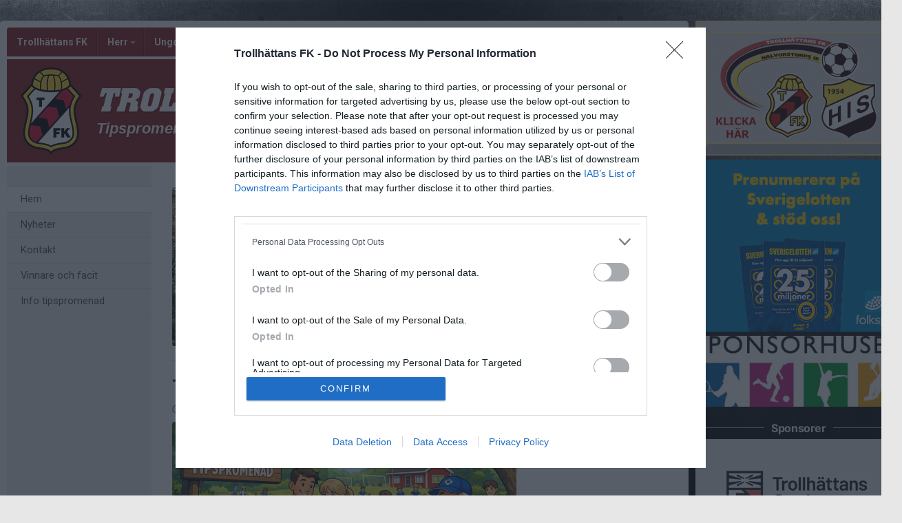

--- FILE ---
content_type: text/html; charset=utf-8
request_url: https://www.tfk.nu/tfk-tipspromenad
body_size: 69788
content:
<!DOCTYPE HTML PUBLIC "-//W3C//DTD HTML 4.01//EN" "http://www.w3.org/TR/html4/strict.dtd">
<html lang="sv-SE">
<head>
    <script>
		if (top !== self) {
			top.location.href = self.location.href;
		}
    </script>
    

    <title>Trollhättans FK - Tipspromenad</title>

    <script type="application/ld+json">
    {
      "@context" : "https://schema.org",
      "@type" : "WebSite",
      "name" : "Trollhättans FK"
    }
	</script>

    <!-- InMobi Choice. Consent Manager Tag v3.0 (for TCF 2.2) -->
<script type="text/javascript" async=true>
	(function () {
		var host = window.location.hostname;
		var element = document.createElement('script');
		var firstScript = document.getElementsByTagName('script')[0];
		var url = 'https://cmp.inmobi.com'
			.concat('/choice/', 'Pwx1bh3_RcucT', '/', host, '/choice.js?tag_version=V3');
		var uspTries = 0;
		var uspTriesLimit = 3;
		element.async = true;
		element.type = 'text/javascript';
		element.src = url;

		firstScript.parentNode.insertBefore(element, firstScript);

		function makeStub() {
			var TCF_LOCATOR_NAME = '__tcfapiLocator';
			var queue = [];
			var win = window;
			var cmpFrame;

			function addFrame() {
				var doc = win.document;
				var otherCMP = !!(win.frames[TCF_LOCATOR_NAME]);

				if (!otherCMP) {
					if (doc.body) {
						var iframe = doc.createElement('iframe');

						iframe.style.cssText = 'display:none';
						iframe.name = TCF_LOCATOR_NAME;
						doc.body.appendChild(iframe);
					} else {
						setTimeout(addFrame, 5);
					}
				}
				return !otherCMP;
			}

			function tcfAPIHandler() {
				var gdprApplies;
				var args = arguments;

				if (!args.length) {
					return queue;
				} else if (args[0] === 'setGdprApplies') {
					if (
						args.length > 3 &&
						args[2] === 2 &&
						typeof args[3] === 'boolean'
					) {
						gdprApplies = args[3];
						if (typeof args[2] === 'function') {
							args[2]('set', true);
						}
					}
				} else if (args[0] === 'ping') {
					var retr = {
						gdprApplies: gdprApplies,
						cmpLoaded: false,
						cmpStatus: 'stub'
					};

					if (typeof args[2] === 'function') {
						args[2](retr);
					}
				} else {
					if (args[0] === 'init' && typeof args[3] === 'object') {
						args[3] = Object.assign(args[3], { tag_version: 'V3' });
					}
					queue.push(args);
				}
			}

			function postMessageEventHandler(event) {
				var msgIsString = typeof event.data === 'string';
				var json = {};

				try {
					if (msgIsString) {
						json = JSON.parse(event.data);
					} else {
						json = event.data;
					}
				} catch (ignore) { }

				var payload = json.__tcfapiCall;

				if (payload) {
					window.__tcfapi(
						payload.command,
						payload.version,
						function (retValue, success) {
							var returnMsg = {
								__tcfapiReturn: {
									returnValue: retValue,
									success: success,
									callId: payload.callId
								}
							};
							if (msgIsString) {
								returnMsg = JSON.stringify(returnMsg);
							}
							if (event && event.source && event.source.postMessage) {
								event.source.postMessage(returnMsg, '*');
							}
						},
						payload.parameter
					);
				}
			}

			while (win) {
				try {
					if (win.frames[TCF_LOCATOR_NAME]) {
						cmpFrame = win;
						break;
					}
				} catch (ignore) { }

				if (win === window.top) {
					break;
				}
				win = win.parent;
			}
			if (!cmpFrame) {
				addFrame();
				win.__tcfapi = tcfAPIHandler;
				win.addEventListener('message', postMessageEventHandler, false);
			}
		};

		makeStub();

		function makeGppStub() {
			const CMP_ID = 10;
			const SUPPORTED_APIS = [
				'2:tcfeuv2',
				'6:uspv1',
				'7:usnatv1',
				'8:usca',
				'9:usvav1',
				'10:uscov1',
				'11:usutv1',
				'12:usctv1'
			];

			window.__gpp_addFrame = function (n) {
				if (!window.frames[n]) {
					if (document.body) {
						var i = document.createElement("iframe");
						i.style.cssText = "display:none";
						i.name = n;
						document.body.appendChild(i);
					} else {
						window.setTimeout(window.__gpp_addFrame, 10, n);
					}
				}
			};
			window.__gpp_stub = function () {
				var b = arguments;
				__gpp.queue = __gpp.queue || [];
				__gpp.events = __gpp.events || [];

				if (!b.length || (b.length == 1 && b[0] == "queue")) {
					return __gpp.queue;
				}

				if (b.length == 1 && b[0] == "events") {
					return __gpp.events;
				}

				var cmd = b[0];
				var clb = b.length > 1 ? b[1] : null;
				var par = b.length > 2 ? b[2] : null;
				if (cmd === "ping") {
					clb(
						{
							gppVersion: "1.1", // must be “Version.Subversion”, current: “1.1”
							cmpStatus: "stub", // possible values: stub, loading, loaded, error
							cmpDisplayStatus: "hidden", // possible values: hidden, visible, disabled
							signalStatus: "not ready", // possible values: not ready, ready
							supportedAPIs: SUPPORTED_APIS, // list of supported APIs
							cmpId: CMP_ID, // IAB assigned CMP ID, may be 0 during stub/loading
							sectionList: [],
							applicableSections: [-1],
							gppString: "",
							parsedSections: {},
						},
						true
					);
				} else if (cmd === "addEventListener") {
					if (!("lastId" in __gpp)) {
						__gpp.lastId = 0;
					}
					__gpp.lastId++;
					var lnr = __gpp.lastId;
					__gpp.events.push({
						id: lnr,
						callback: clb,
						parameter: par,
					});
					clb(
						{
							eventName: "listenerRegistered",
							listenerId: lnr, // Registered ID of the listener
							data: true, // positive signal
							pingData: {
								gppVersion: "1.1", // must be “Version.Subversion”, current: “1.1”
								cmpStatus: "stub", // possible values: stub, loading, loaded, error
								cmpDisplayStatus: "hidden", // possible values: hidden, visible, disabled
								signalStatus: "not ready", // possible values: not ready, ready
								supportedAPIs: SUPPORTED_APIS, // list of supported APIs
								cmpId: CMP_ID, // list of supported APIs
								sectionList: [],
								applicableSections: [-1],
								gppString: "",
								parsedSections: {},
							},
						},
						true
					);
				} else if (cmd === "removeEventListener") {
					var success = false;
					for (var i = 0; i < __gpp.events.length; i++) {
						if (__gpp.events[i].id == par) {
							__gpp.events.splice(i, 1);
							success = true;
							break;
						}
					}
					clb(
						{
							eventName: "listenerRemoved",
							listenerId: par, // Registered ID of the listener
							data: success, // status info
							pingData: {
								gppVersion: "1.1", // must be “Version.Subversion”, current: “1.1”
								cmpStatus: "stub", // possible values: stub, loading, loaded, error
								cmpDisplayStatus: "hidden", // possible values: hidden, visible, disabled
								signalStatus: "not ready", // possible values: not ready, ready
								supportedAPIs: SUPPORTED_APIS, // list of supported APIs
								cmpId: CMP_ID, // CMP ID
								sectionList: [],
								applicableSections: [-1],
								gppString: "",
								parsedSections: {},
							},
						},
						true
					);
				} else if (cmd === "hasSection") {
					clb(false, true);
				} else if (cmd === "getSection" || cmd === "getField") {
					clb(null, true);
				}
				//queue all other commands
				else {
					__gpp.queue.push([].slice.apply(b));
				}
			};
			window.__gpp_msghandler = function (event) {
				var msgIsString = typeof event.data === "string";
				try {
					var json = msgIsString ? JSON.parse(event.data) : event.data;
				} catch (e) {
					var json = null;
				}
				if (typeof json === "object" && json !== null && "__gppCall" in json) {
					var i = json.__gppCall;
					window.__gpp(
						i.command,
						function (retValue, success) {
							var returnMsg = {
								__gppReturn: {
									returnValue: retValue,
									success: success,
									callId: i.callId,
								},
							};
							event.source.postMessage(msgIsString ? JSON.stringify(returnMsg) : returnMsg, "*");
						},
						"parameter" in i ? i.parameter : null,
						"version" in i ? i.version : "1.1"
					);
				}
			};
			if (!("__gpp" in window) || typeof window.__gpp !== "function") {
				window.__gpp = window.__gpp_stub;
				window.addEventListener("message", window.__gpp_msghandler, false);
				window.__gpp_addFrame("__gppLocator");
			}
		};

		makeGppStub();

		var uspStubFunction = function () {
			var arg = arguments;
			if (typeof window.__uspapi !== uspStubFunction) {
				setTimeout(function () {
					if (typeof window.__uspapi !== 'undefined') {
						window.__uspapi.apply(window.__uspapi, arg);
					}
				}, 500);
			}
		};

		var checkIfUspIsReady = function () {
			uspTries++;
			if (window.__uspapi === uspStubFunction && uspTries < uspTriesLimit) {
				console.warn('USP is not accessible');
			} else {
				clearInterval(uspInterval);
			}
		};

		if (typeof window.__uspapi === 'undefined') {
			window.__uspapi = uspStubFunction;
			var uspInterval = setInterval(checkIfUspIsReady, 6000);
		}
	})();
</script>
<!-- End InMobi Choice. Consent Manager Tag v3.0 (for TCF 2.2) -->
    <meta http-equiv="Content-Type" content="text/html; charset=utf-8">
<meta http-equiv="Content-Language" content="sv">

<meta property="og:title" content="Trollh&#228;ttans FK - Tipspromenad" />
<meta property="og:site_name" content="Trollh&#228;ttans FK" />
        <link rel="og:image" href="https://cdn.svenskalag.se/img/clubmarks/png/2926?w=150&h=150&scale=canvas&bgcolor=ffffff&ext=_w&v=1" />
            <meta property="og:image" content="https://cdn.svenskalag.se/img/clubmarks/mcard/2926.png?w=400&h=200&scale=canvas&bgcolor=861919&margin=0,100,0,100&v=1" />
            <meta property="og:image:secure_url" content="https://cdn.svenskalag.se/img/clubmarks/mcard/2926.png?w=400&h=200&scale=canvas&bgcolor=861919&margin=0,100,0,100&v=1" />
            <meta property="og:image:width" content="400" />
            <meta property="og:image:height" content="400" />

<meta name="medium" content="news" />
    
    
<meta name="keywords" content="" />
<meta name="description" content="V&#228;lkommen till Trollh&#228;ttans FK." />
    

<meta name="theme-color" content="#861919" />

<link href="https://www.svenskalag.se/tfk-tipspromenad" rel="canonical">

    
<link href="https://fonts.googleapis.com/css?family=Inter:400,400i,500,700,700i" rel="stylesheet">
<link href="https://fonts.googleapis.com/css?family=Roboto:400,400i,500,700,700i" rel="stylesheet">
<style>
        .text-primary-color { color:#861919;}
        .bg-primary-color { background-color:#861919;}
        .border-primary-color { border-color:#861919;}
        .link-primary-color:link,.link-primary-color:visited { color:#861919;}
</style>





    <link rel="stylesheet" href="https://www.svenskalag.se/libs/bootstrap/bootstrap.css?2.3" />
    <link rel="stylesheet" href="https://www.svenskalag.se/libs/bootstrap/bootstrap-toggleSwitch.css?1" />

    <link rel="stylesheet" href="https://www.svenskalag.se/css/website/bootstrap-disable-responsive.css?1355" />




<link rel="stylesheet" type="text/css" href="/css/shared/fonts-embedded.css?34d02127b0b5448240ec269421c2f40e"/>
<link rel="stylesheet" type="text/css" href="/css/global_ver2.60.css?848f5fbe0f211e33afa9cbabc7c7c88a"/>
<link rel="stylesheet" type="text/css" href="/css/website/layout/header/header.css?ab79cc747430f4caf95f413c7169464a"/>
<link rel="stylesheet" type="text/css" href="/css/website/layout/header/header-alert.css?4d74821b60e808135e0e9d06b13b5c0e"/>
<link rel="stylesheet" type="text/css" href="/css/website/layout/header/header-menu.css?09d9e3ab1bf2cb679fbd80bf633a3058"/>
<link rel="stylesheet" type="text/css" href="/css/website/layout/menu/menu.css?ee2e17ef802f2b3426aec2dbbf83a48c"/>
<link rel="stylesheet" type="text/css" href="/css/website/layout/sponsor-column/sponsor-column.css?a2cb59ecafa992e309c1f1a725d420af"/>
<link rel="stylesheet" type="text/css" href="/css/website/layout/footer/footer.css?cee22d0c26adb0cbbd7d416aa05da7a4"/>
<link rel="stylesheet" type="text/css" href="/css/website/layout/footer/footer-ads.css?00f95ccb81e16bd7e5b230baaa4f630a"/>
<link rel="stylesheet" type="text/css" href="/css/website/layout/footer/footer-print.css?e0ac2f841446f79d2106563b3b354ca2"/>
<link rel="stylesheet" type="text/css" href="/css/website/layout/website-wide.css?9013ae8739d1dcd7e893d548c09ba5d4"/>
<link rel="stylesheet" type="text/css" href="/css/website/components/pagination.css?9bcc0e664de7216124d12b58131ed42e"/>
<link rel="stylesheet" type="text/css" href="/css/website/components/forms.css?7fb2ecf6a2311729c124240a4532c092"/>
<link rel="stylesheet" type="text/css" href="/css/website/components/member-photo.css?ca8f3373f033067117ace34541921909"/>
<link rel="stylesheet" type="text/css" href="/css/website/components/comments.css?6ea58885fb0b725671e0dbbfc07145f3"/>
<link rel="stylesheet" type="text/css" href="/css/website/components/share-links.css?f0d320f5027c1f86bd2ffc71db78525b"/>
<link rel="stylesheet" type="text/css" href="/css/website/components/edit-section-tools.css?6a707462a149f44f1e39954edbd0c34b"/>
<link rel="stylesheet" type="text/css" href="/css/website/components/admin-panel.css?1336e2efce7552190df6e1171bc547c1"/>
<link rel="stylesheet" type="text/css" href="/css/website/components/article-button.css?8d4b93c86cdd577dbc734478c027150a"/>
<link rel="stylesheet" type="text/css" href="/css/shared/shared.css?d3551bcdb5c2d5439b05477eca701d26"/>
<link rel="stylesheet" type="text/css" href="/css/shared/svlag-forms.css?65ae09ba335457fb2077da09dedeafbd"/>
<link rel="stylesheet" type="text/css" href="/css/shared/tip-holder.css?978f7f357e48664c31e5d1f8de598932"/>
<link rel="stylesheet" type="text/css" href="/css/shared/popup-box.css?a65dba6ddcd9afa53617b2dfb353ff5d"/>
<link rel="stylesheet" type="text/css" href="/css/shared/footer-signup-ad.css?289769397d41b899cdfd51698e916871"/>
<link rel="stylesheet" type="text/css" href="/css/shared/style.css?6e6acf1524f926992906a80b8b187e3f"/>
<link rel="stylesheet" type="text/css" href="/css/shared/loading-overlay.css?44eb504199400659e2b88fba24ac5b61"/>
<link rel="stylesheet" type="text/css" href="/css/shared/file-upload-container.css?ed4931f3d716ebea213cce7efc7bd418"/>
<link rel="stylesheet" type="text/css" href="/css/shared/typography.css?fc7dea0df115cf9bb54539c35fa6eeb6"/>
<link rel="stylesheet" type="text/css" href="/css/shared/buttons.css?efeb535f0d3053030ac4403f58fc8e82"/>
<link rel="stylesheet" type="text/css" href="/css/shared/margin-padding.css?fb2aba2fcce98e196746856146eefa9d"/>
<link rel="stylesheet" type="text/css" href="/css/shared/alerts.css?f041010ada5eed124afae6071cc41f20"/>
<link rel="stylesheet" type="text/css" href="/css/shared/alerts-floating.css?6dfe460e7fc5d11fd2fafe3057128fce"/>
<link rel="stylesheet" type="text/css" href="/css/shared/colors-text.css?b631036b3627113603be32cee671e4c1"/>
<link rel="stylesheet" type="text/css" href="/css/shared/colors-labels.css?135ad0f882cefb189125885c40026897"/>
<link rel="stylesheet" type="text/css" href="/css/shared/hovercard.css?419d7becd4d07048563f59ffb349d5a4"/>
<link rel="stylesheet" type="text/css" href="/css/shared/member-search.css?f895ff1d36dc950b9f0705f8799618e5"/>
<link rel="stylesheet" type="text/css" href="/css/shared/ajaxloader.css?ce1ef30961781c07c3028947b9f99d53"/>
<link rel="stylesheet" type="text/css" href="/css/shared/svelag-datepicker.css?0bdc3e95af7fda84c6b58f4fc74170ac"/>
<link rel="stylesheet" type="text/css" href="/css/shared/links.css?e07cbc1478a1136ed6310e9de29b832a"/>
<link rel="stylesheet" type="text/css" href="/css/shared/hr.css?eabb6351c68d5238598b80041081e3c6"/>
<link rel="stylesheet" type="text/css" href="/css/shared/member-types.css?5ac684171bcf232da98565330690d6f0"/>
<link rel="stylesheet" type="text/css" href="/css/shared/list-group-news.css?b8a2c0823f5851a3d024e84c0e5a5ef2"/>
<link rel="stylesheet" type="text/css" href="/css/shared/utilities.css?28aba0d3871839cc467e7eff5f81142a"/>
<link rel="stylesheet" type="text/css" href="/css/shared/profile-photo.css?9180efc6006099160e5acc783b842a06"/>
<link rel="stylesheet" type="text/css" href="/css/shared/form-blocks.css?c98c57dab9c0701e0da75adb831176d1"/>
<link rel="stylesheet" type="text/css" href="/css/administration/shared/filters.css?e0bd3e003c8a7fb803adfe6df5324993"/>
<link rel="stylesheet" type="text/css" href="/css/shared/flexbox.css?959f95a82682d646fbb9a8c8a3c8a46b"/>
<link rel="stylesheet" type="text/css" href="/css/shared/sl-badge.css?aecb3136e3d67e3fd6e6ca84f2be715e"/>
<link rel="stylesheet" type="text/css" href="/css/website/infobox.css?af66497c660c18c3637d5f73b7165865"/>
<link rel="stylesheet" type="text/css" href="/css/website/file-type-icons.css?c98cb3e7a5417a47493a61cc2503860e"/>
<link rel="stylesheet" type="text/css" href="/css/website/mobile-helpers.css?87e49e4fc68b9838513d14008ee26497"/>
<link rel="stylesheet" type="text/css" href="/css/website/templates.css?ee475862a537622dd6ba4a2bcc7d71d6"/>
<link rel="stylesheet" type="text/css" href="/css/website/dropdown.css?a6999cfeed4285672ff0c4f7d999e9b0"/>
<link rel="stylesheet" type="text/css" href="/css/website/modal.css?5ebeabdc6a0b19b242b24c3988181a08"/>
<link rel="stylesheet" type="text/css" href="/css/website/modal-clubpage-ad.css?32f114063aba4e979ff39ddff1712b06"/>
<link rel="stylesheet" type="text/css" href="/css/website/table.css?676928eaa534d13324f829cb6c306f0a"/>
<link rel="stylesheet" type="text/css" href="/css/website/table-standings.css?211ff7e7d034674cbba379485b2cd718"/>
<link rel="stylesheet" type="text/css" href="/css/website/table-schedule.css?5b6e209b8c1d6d2c6af82af8dbbb22ee"/>
<link rel="stylesheet" type="text/css" href="/css/website/bootstrap-customized.css?ae9bb1b105e657db6cc5e2a3f7d8240f"/>
<link rel="stylesheet" type="text/css" href="/css/website/mobile-ads.css?2d385c321074555ae96aa19be5c2e269"/>
<link rel="stylesheet" type="text/css" href="/css/website/print.css?6f4019e659abbf5c48aec78af7cb512b"/>
<link rel="stylesheet" type="text/css" href="/css/website/pages/contact/contact.css?5728c51d415a1425cf9321354c8acae8"/>
<link rel="stylesheet" type="text/css" href="/css/website/pages/gallery/gallery.css?799414f93dc3a7c57fd7a49486fbdcaa"/>
<link rel="stylesheet" type="text/css" href="/css/website/pages/teams/teams.css?5233704e2ad692929db8591ef7942e28"/>
<link rel="stylesheet" type="text/css" href="/css/website/pages/news/news.css?536626190790915932f5aaf872a58302"/>
<link rel="stylesheet" type="text/css" href="/css/website/pages/income/income.css?7d1b6c76dd4ddb57d108cf80214a4ded"/>
<link rel="stylesheet" type="text/css" href="/css/components/toggle-button.css?577b3e753117f62d84498381941af778"/>
<link rel="stylesheet" type="text/css" href="/css/administration/popup/popup-success.css?e0938103d1c3c4c16d4f32cd758d7972"/>

<link rel="stylesheet" type="text/css" href="/libs/ui/jquery-ui-1.11.4-autocomplete.css?2708dfae670753c7c3d705a6abb1412b"/>
<link rel="stylesheet" type="text/css" href="/libs/jquery.jcarousel.lite/jquery.jcarousel.lite.css?5cf85379377e850a08d1a4e77e321410"/>
<link rel="stylesheet" type="text/css" href="/libs/font-awesome-4.7.0/css/font-awesome.css?94a04ef75ddc219dbc6e43a55c5bf69b"/>
<link rel="stylesheet" type="text/css" href="/libs/glyphicons/css/glyphicons.css?b6a60f5b3aa5fd40033f94754dcd304a"/>
<link rel="stylesheet" type="text/css" href="/libs/lucide-font/lucide.css?5977147e14de9a00df9fcb838a00ec1f"/>



<!-- bgimage -->

        <style>
                    body {
                        background-color: #e7e7e7; 
background-attachment: fixed; 
background-position: top center; 
background-size:cover;

                             background-image: url('https://cdn06.svenskalag.se/img/backgrounds/4b9b5343-3909-4886-8ff0-168077c0234c.jpg');
                }
        </style>


<!-- color-theme -->

<link rel="stylesheet" href="https://www.svenskalag.se/css/website/teamsettings/typeheadline/inter.css?1355">

    <link rel="stylesheet" href="https://www.svenskalag.se/css/website/teamsettings/embedded-fonts/colossalis_bold.css?1355">


<!-- cp -->

<link rel="stylesheet" href="https://www.svenskalag.se/css/website/components/membership-benefits-article.css?3" />
<link rel="stylesheet" href="https://www.svenskalag.se/css/shared/scrollup.css?1355" />


<style type="text/css">
/* --- LINKS ---------------------------------------------------------------- */

a {
    text-decoration: underline;
    color: #be2121;
}
    a:hover, a:focus {
        text-decoration: none;
        color: #be2121;
    }


a.ListLink {
    text-decoration: none;
}
	a.ListLink:hover {
		text-decoration: underline;
	}


a.ListLinkGrey {
    text-decoration: none;
    color: #333;
}

a.HeadLink,
.hColor {
    text-decoration: none;
}
    a.HeadLink:hover,
    a.HeadLink:hover h1 {
        opacity: 0.8;
    }


/* --- INFOBOX ---------------------------------------------------------------- */
.infobox-bar {
    background: #861919;
    background-image: linear-gradient(to bottom, #861919 0%, #6B1414 120%);
    border-top-left-radius: 3px;
    border-top-right-radius: 3px;
}
    .infobox-bar:before,
    .infobox-bar:after {
        content: '';
        display: block;
        width: 0px;
        height: 0px;
        border: solid 2px #6B1414;
        position: absolute;
        bottom: -4px;
    }
        .infobox-bar:before {
            border-color: #6B1414 #6B1414 transparent transparent;
            left:0;
        }
        .infobox-bar:after {
            border-color: #6B1414 transparent transparent #6B1414;
            right:0;
        }



/* --- TOPPNYHETER  --- */
.sliderBanner {
    background-image:url("/img/themes/slider-top-news-6.png?ver=1");/* Todo */
}


.bg-theme {
    background: #861919;
    color: #fff;
}




/* --- HEADMENU -------------------------------------------------------- */
/* Active Links */
.navbar .navbar-nav > .active > a,
.navbar-nav > .active > a:hover,
.navbar-nav > .active > a:focus {
    color:#fff;
    background:#861919;
}
/* Active Submenu Link */
.navbar .dropdown-menu .active > a,
.navbar .dropdown-menu .active > a:hover,
.navbar .dropdown-menu .active > a:focus {
    color:#fff;
    background:#861919;
}

    /* Active Links */
    .navbar.alt1.navbar-color-1 .navbar-nav > .active > a {

        
        color:#861919
        /*"*/
    }

    /* color-1 + Alt2,3,4 Active Links */
    .navbar.alt2.navbar-color-1 .navbar-nav > .active > a,
    .navbar.alt3.navbar-color-1 .navbar-nav > .active > a,
    .navbar.alt4.navbar-color-1 .navbar-nav > .active > a {
        color:#fff;
    }


    /* Alt2 : Top->Bottom Gradient Light->Dark */
    .navbar.alt2 .navbar-nav > .active > a,
    .navbar.alt2 .navbar-nav > .active > a:hover,
    .navbar.alt2 .navbar-nav > .active > a:focus {
        background:#861919;
        background: -moz-linear-gradient(top,  #861919 0%, #6B1414 100%);
        background: -webkit-linear-gradient(top,  #861919 0%, #6B1414 100%);
        background: linear-gradient(to bottom,  #861919 0%,#6B1414 100%);
        filter: progid:DXImageTransform.Microsoft.gradient( startColorstr='#861919', endColorstr='#6B1414',GradientType=0 );
        }

    /* Alt3 : Bottom->Top Gradient Dark->Light */
    .navbar.alt3 .navbar-nav > .active > a,
    .navbar.alt3 .navbar-nav > .active > a:hover,
    .navbar.alt3 .navbar-nav > .active > a:focus {
        background: -moz-linear-gradient(top,  #6B1414 0%, #861919 100%);
        background: -webkit-linear-gradient(top,  #6B1414 0%,#861919 100%);
        background: linear-gradient(to bottom,  #6B1414 0%,#861919 100%);
        filter: progid:DXImageTransform.Microsoft.gradient( startColorstr='#6B1414', endColorstr='#861919',GradientType=0 );
        }

    /* Alt4 : Left->Right Gradient Solid->Darker color */
    .navbar.alt4 .navbar-nav > .active > a,
    .navbar.alt4 .navbar-nav > .active > a:hover,
    .navbar.alt4 .navbar-nav > .active > a:focus {
        background: -moz-linear-gradient(left,  #861919 0%, #6B1414 100%);
        background: -webkit-linear-gradient(left,  #861919 0%,#6B1414 100%);
        background: linear-gradient(to right,  #861919 0%,#6B1414 100%);
        filter: progid:DXImageTransform.Microsoft.gradient( startColorstr='#861919', endColorstr='#6B1414',GradientType=1 );
        }

    /* Alt5 : Solid */
    .navbar.alt5 .navbar-nav > .active > a,
    .navbar.alt5 .navbar-nav > .active > a:hover,
    .navbar.alt5 .navbar-nav > .active > a:focus {
        background: #861919;
        }

</style>

<style type="text/css">

.LinkColor {
    color: #be2121;
}

a.ListLink, a.list-link {
    color: #be2121;
}

    a.ListLinkGrey:hover {
        color: #be2121;
    }

a.HeadLink, .hColor {
    color: #333;
}

</style>

<style type="text/css">

    .navbar {
        background: #861919;
    }


    /* Link text color */
    .navbar .navbar-nav > li > a {
        color: #fff;
    }


    /* Hover Links */
    .navbar .navbar-nav > li > a:hover,
    .navbar .navbar-nav > li > a:focus {
        background: #861919;
    }


    /* Drop down open */
    .navbar .navbar-nav .open > a,
    .navbar-nav .open > a:hover,
    .navbar .navbar-nav .open > a:focus {
        background-color: #861919;
    }


    /* Alt1 : Light */
    .navbar.alt1 .navbar-nav > .active > a,
    .navbar.alt1 .navbar-nav > .active > a:hover,
    .navbar.alt1 .navbar-nav > .active > a:focus {
        color:#fff;
        background: #6B1414;
    }



    /* Alt2 : Gradient Light->Dark */
    .navbar.alt2 .navbar-nav > .active > a,
    .navbar.alt2 .navbar-nav > .active > a:focus {
        color: #fff;
        background: #6B1414;
        /*
        background: -moz-linear-gradient(top, #861919 20%, #6B1414 100%);
        background: -webkit-linear-gradient(top, #861919 20%, #6B1414 100%);
        background: linear-gradient(to bottom, #861919 20%, #6B1414 100%);
        filter: progid:DXImageTransform.Microsoft.gradient( startColorstr='#861919', endColorstr='#6B1414',GradientType=0 );
        */
    }
        .navbar.alt2 .navbar-nav .open > a,
        .navbar.alt2 .navbar-nav > li > a:hover,
        .navbar.alt2 .navbar-nav > li > a:focus {
            background: #6B1414;
        }

    /* Alt3 : Gradient Dark->Light */
    .navbar.alt3 .navbar-nav > .active > a,
    .navbar.alt3 .navbar-nav > .active > a:focus {
        color: #fff;
        background: #6B1414;
        /*
        background: -moz-linear-gradient(top, #6B1414 20%, #861919 100%);
        background: -webkit-linear-gradient(top, #6B1414 20%, #861919 100%);
        background: linear-gradient(to bottom, #6B1414 20%, #861919 100%);
        filter: progid:DXImageTransform.Microsoft.gradient( startColorstr='#6B1414', endColorstr='#861919',GradientType=0 );
        */
    }
        .navbar.alt3 .navbar-nav .open > a,
        .navbar.alt3 .navbar-nav > li > a:hover,
        .navbar.alt3 .navbar-nav > li > a:focus {
            background: #6B1414;
        }

/* DIVIDER 3D */
.navbar .navbar-nav > li > a { box-shadow: inset -1px 0 0 rgba(0,0,0,0.2); }
.navbar .navbar-nav > li > a { border-left: 1px solid rgba(255,255,255,0.1); }
    /* divider fix: remove extra borders  */
    #navigation { border-right: 1px solid rgba(255,255,255,0.1); }
    .navbar-nav.navbar-right { border-left: 1px solid rgba(0,0,0,0.2); }


    .navbar-nav > li > a:focus {
        background: none;
    }


    /* Bootstrap border color reset */
    .nav .open > a, .nav .open > a:hover,
    .nav .open > a:focus {
        border-color:rgba(255,255,255,0.1);
    }



</style>


    <link rel="shortcut icon" href="https://cdn06.svenskalag.se/img/clubmarks/2926-48x48.png?4">
<link rel="icon" sizes="16x16" href="https://cdn06.svenskalag.se/img/clubmarks/2926-16x16.png?4">
<link rel="icon" sizes="32x32" href="https://cdn06.svenskalag.se/img/clubmarks/2926-32x32.png?4">
<link rel="icon" sizes="48x48" href="https://cdn06.svenskalag.se/img/clubmarks/2926-48x48.png?4">
<link rel="icon" sizes="76x76" href="https://cdn06.svenskalag.se/img/clubmarks/2926-76x76.png?4">
<link rel="icon" sizes="96x96" href="https://cdn06.svenskalag.se/img/clubmarks/2926-96x96.png?4">
<link rel="icon" sizes="120x120" href="https://cdn06.svenskalag.se/img/clubmarks/2926-120x120.png?4">
<link rel="icon" sizes="128x128" href="https://cdn06.svenskalag.se/img/clubmarks/2926-128x128.png?4">
<link rel="icon" sizes="144x144" href="https://cdn06.svenskalag.se/img/clubmarks/2926-144x144.png?4">
<link rel="icon" sizes="152x152" href="https://cdn06.svenskalag.se/img/clubmarks/2926-152x152.png?4">
<link rel="icon" sizes="167x167" href="https://cdn06.svenskalag.se/img/clubmarks/2926-167x167.png?4">
<link rel="icon" sizes="180x180" href="https://cdn06.svenskalag.se/img/clubmarks/2926-180x180.png?4">
<link rel="icon" sizes="192x192" href="https://cdn06.svenskalag.se/img/clubmarks/2926-192x192.png?4">
<link rel="icon" sizes="196x196" href="https://cdn06.svenskalag.se/img/clubmarks/2926-196x196.png?4">
		<link rel="apple-touch-icon" href="https://cdn.svenskalag.se/img/clubmarks/mcard/2926.png?w=512&h=512&scale=canvas&bgcolor=861919&v=4">
		<link rel="apple-touch-icon" sizes="72x72" href="https://cdn.svenskalag.se/img/clubmarks/mcard/2926.png?w=72&h=72&scale=canvas&bgcolor=861919&v=4">
		<link rel="apple-touch-icon" sizes="114x114" href="https://cdn.svenskalag.se/img/clubmarks/mcard/2926.png?w=114&h=114&scale=canvas&bgcolor=861919&v=4">
	<link rel="image_src" href="https://cdn.svenskalag.se/img/clubmarks/png/2926?w=200&h=200&scale=canvas&bgcolor=ffffff&v=4" />


    <script type="text/javascript">
        var teamName = "tfk-tipspromenad";
        var teamId = 39941;
    </script>

    

<script type="text/javascript" src="/libs/jquery/jquery-3.7.1.min.js?05352a89084c3b747c375eea2107b9b3"></script>
<script type="text/javascript" src="/libs/jquery-migrate-3.4.1.min.js?14f4e6db8d21efa0a01dfe6ac5c69418"></script>
<script type="text/javascript" src="/libs/jquery-ui-1.14.1/jquery-ui.js?8e91397e8f1924d0c3043209065764f7"></script>
<script type="text/javascript" src="/js/shared/global_ver1.2.js?679e23ec244583372d7e1d7b6b2ce9ea"></script>
<script type="text/javascript" src="/js/shared/global.js?dc05ec596ae24e684f59cc1dfd69a4dd"></script>
<script type="text/javascript" src="/js/website/shared/alert.js?73171311dd61977038eea47b4b8ce66b"></script>
<script type="text/javascript" src="/js/shared/decoder.js?24dc3d08fcb18ab12c58724cbca8ba73"></script>
<script type="text/javascript" src="/libs/jquery.autoresize/autoresize.jquery.min.js?9c740d57388bc4a358e37a0afb1c8e89"></script>
<script type="text/javascript" src="/libs/jquery.jcarousel.lite/jcarousel.lite.js?674eafb3410cba7f3ea82744cf220761"></script>
<script type="text/javascript" src="/libs/jquery.ui.datepicker-sv/jquery.ui.datepicker-sv.js?a2b52cfc4d964e34b3eabda1f6403117"></script>
<script type="text/javascript" src="/libs/jquery.svenskalag.src.js?34c223d0af9cc9d929891c6a0115da95"></script>
<script type="text/javascript" src="/libs/jquery.numeric.js?57ea3d3b8b0d06a1529bdfdc9be90576"></script>
<script type="text/javascript" src="/libs/jquery-deparam.js?c97cfe25409048323dbf422e4aa32622"></script>
<script type="text/javascript" src="/libs/jquery.number/jquery.number.min.js?547b0cb12206c8f0844efb06b09d805d"></script>
<script type="text/javascript" src="/libs/autosize.js?050d6e56eda31a3e450636f8212fa618"></script>
<script type="text/javascript" src="/libs/hammer.min.js?7b27441e38840ced7f9fb33aef5ea54e"></script>
<script type="text/javascript" src="/libs/bootstrap.js?728e3df64727ec0eb93abddc2d0f7d68"></script>
<script type="text/javascript" src="/libs/underscorejs/1.5.1/underscore-min.js?2d293b3cf4f2ce909d6eb78753f24530"></script>


<script src="/libs/vue/2.6.14/vue.min.js"></script>




<script src="/libs/vue-resource/1.5.0/vue-resource.js"></script>
<script src="/libs/sortablejs/1.8.4/sortable.min.js"></script>
<script src="/libs/vue-draggable/2.20.0/vuedraggable.umd.min.js"></script>

<script src="/libs/axios/0.18.0/axios.min.js"></script>
<script>
	var vHttp = axios.create({
		baseURL: '/' + teamName,
		headers: {
			'Cache-Control': 'no-cache',
			'Pragma': 'no-cache',
			'Expires': 'Sat, 01 Jan 2000 00:00:00 GMT',
		}
	});
	var vHttpApi = axios.create({
		baseURL: '',
		headers: {
			'Cache-Control': 'no-cache',
			'Pragma': 'no-cache',
			'Expires': 'Sat, 01 Jan 2000 00:00:00 GMT',
		}
	});
</script>


<script type="text/javascript" src="/js/shared/crm-campaign-handler.js"></script>
<script type="text/javascript" src="/js/shared/scrollup.js"></script>
<script type="text/javascript" src="/js/shared/date-formatting.js"></script>
<script type="text/javascript" src="/js/administration/membership/keepalive.js?1"></script>
<script type="text/javascript" src="/js/shared/article.js"></script>


    <script async='async' src='https://lwadm.com/lw/pbjs?pid=f8132ce3-b5aa-4446-bcbd-1ccd9729631e'></script>
<script type='text/javascript'>
    var lwhb = lwhb || { cmd: [] };
</script>

<script type='text/javascript'>
    var googletag = googletag || {};
    googletag.cmd = googletag.cmd || [];
    (function () {
        var gads = document.createElement('script');
        gads.async = true;
        gads.type = 'text/javascript';
        var useSSL = 'https:' == document.location.protocol;
        gads.src = (useSSL ? 'https:' : 'http:') +
            '//www.googletagservices.com/tag/js/gpt.js';
        var node = document.getElementsByTagName('script')[0];
        node.parentNode.insertBefore(gads, node);
    })();
</script>

<script type='text/javascript'>
		googletag.cmd.push(function () {

			var ads = googletag.pubads()
			.setTargeting("LoggedOn", "False")
			.setTargeting("Sport", "Fotboll")
			.setTargeting("TeamID", "39941")
			.setTargeting("ClubTeamID", "11476")
			.setTargeting("Clubname", "Trollhattans_FK")
			.setTargeting("County", "Vastra_Gotalands_lan")
			.setTargeting("TeamType", "")
			.setTargeting("ClubID", "2926")
			.setTargeting("Clubmark", "True")
			.setTargeting("BetBlock", "False")
			.setTargeting("TeamYear", "");


			
            googletag.defineSlot('/2542645/Panorama', [980, 240], 'div-gpt-ad-1761203949103-0').addService(googletag.pubads());
            googletag.defineSlot('/2542645/Rektangel1', [[300, 250], [300, 600], [300, 480]], 'div-gpt-ad-1761203968844-0').addService(googletag.pubads());
            googletag.defineSlot('/2542645/Rektangel2', [[300, 250], [300, 600], [300, 480]], 'div-gpt-ad-1761203983061-0').addService(googletag.pubads());
            googletag.defineSlot('/2542645/TP', [300, 140], 'div-gpt-ad-1463481120504-7').addService(googletag.pubads());
			

			googletag.pubads().collapseEmptyDivs();
			googletag.enableServices();
		});
</script>


<script async='async' src='https://macro.adnami.io/macro/spec/adsm.macro.da301b65-c556-4c9d-8b05-13c315f2a4c0.js'></script>
<script>
    var adsmtag = adsmtag || {};
    adsmtag.cmd = adsmtag.cmd || [];
</script>

</head>

<body id="page-start" class="rightCol-visible device-desktop">

        <div style="display: none;">
        <img src="https://www.svenskalag.se/img/clubmarks/2926.png?4" />
    </div>



    

    

    


    <div id="container" class="">
        <div id="tip-holder">
            <span></span>
            <div class="arrow"></div>
        </div>
        <div id="siteCol">
            
<div id="site-overlay"></div>

<div id="svlag-top" class="custom-text">
    
        <nav class="navbar alt1 navbar-color-5 navbar-md">

            
            <div id="navigation" class=few-teams>

                <div class="navigation-wrapper">
                    <div class="navigation-head bg-primary-color">
                            <img src="https://cdn06.svenskalag.se/img/clubmarks/2926_w.png?4" height="36" width="33" />
                        <h2 style="font-family: Colossalis; color: #FFFFFF;">TROLLH&#196;TTANS FK</h2>
                        <button style="color: #FFFFFF;" type="button" class="pull-right" onclick="$('body').removeClass('teamnav-open');"><i class="fa fa-angle-right"></i></button>
                    </div>

                    <ul class="nav navbar-nav">
                        <li class="">
        <a href="/tfk">
Trollh&#228;ttans FK        </a>
</li>


				<li class="dropdown ">
					<a href="#" class="dropdown-toggle" data-toggle="dropdown" role="button" aria-haspopup="true" aria-expanded="false">Herr <span class="caret"></span></a>

<ul class="dropdown-menu">
            <li class="  "><a  href="/tfk-alag">Herr A</a></li>
            <li class="  "><a  href="/tfk-j-lag">Jr-lag</a></li>
</ul>
				</li>
				<li class="dropdown ">
					<a href="#" class="dropdown-toggle" data-toggle="dropdown" role="button" aria-haspopup="true" aria-expanded="false">Ungdom <span class="caret"></span></a>

<ul class="dropdown-menu">
            <li class="  "><a  href="/tfkdomare">Ungdomsdomare</a></li>
            <li class="  "><a  href="/ledareungdom">Ungdomsledare</a></li>
            <li class="  "><a  href="/tfkp010">P010</a></li>
            <li class="  "><a  href="/tfk-p011">P011</a></li>
            <li class="  "><a  href="/tfk-p012">P012</a></li>
            <li class="  "><a  href="/tfk-p013">P013</a></li>
            <li class="  "><a  href="/tfk-p014">P014</a></li>
            <li class="  "><a  href="/tfk-p015">P015</a></li>
            <li class="  "><a  href="/tfk-p016">P016</a></li>
            <li class="  "><a  href="/tfk-p017">P017</a></li>
            <li class="  "><a  href="/tfk-p018">P018</a></li>
            <li class="  "><a  href="/tfk-boll-lek">Boll &amp; Lek Pojk</a></li>
            <li class="  "><a  href="/tfk-akademi">TFK Akademi</a></li>
            <li class="  "><a  href="/tfk-mv">M&#229;lvakter</a></li>
</ul>
				</li>
			<li class=""><a href="/tfk-klassbollen">Klassbollen</a></li>
				<li class="dropdown active">
					<a href="#" class="dropdown-toggle" data-toggle="dropdown" role="button" aria-haspopup="true" aria-expanded="false">Arrangemang <span class="caret"></span></a>

<ul class="dropdown-menu">
            <li class="active  "><a  href="/tfk-tipspromenad">Tipspromenad</a></li>
            <li class="  "><a  href="/tfk-tfksalisoccercamp2025">TFKs Ali Soccer Camp 2025</a></li>
</ul>
				</li>
		<li>
			<a href="http://www.svenskalag.se/tfk-his" target="_blank">
				TFK/HIS-Dam/Flick<i class="fa fa-external-link"></i>			</a>
		</li>



<script>
	$(".link-force").on("click", function () {
		$(this).click();
	});
	$(".link-force").on("mouseover", function (event) {
		var element = event.target;
		if (!element.title && element.scrollWidth > element.clientWidth)
			element.title = element.text;
	});

	//Close all submenus where a menu is closed
	$('.grouped-teams').closest(".dropdown").on('hidden.bs.dropdown', function (event) {
		var submenus = $(event.target).find('.dropdown-menu');
		submenus.hide();
		submenus.parent().removeClass('submenu-open');
	});

	//open the submenu where the current team is selected

	$('.grouped-teams').closest(".dropdown").on('show.bs.dropdown', function (event) {
		var activeTeam = $(event.target).find('li.active');
		var submenu = activeTeam.parent();
		if (!submenu.hasClass('dropdown-menu'))
			return;

		submenu.show();
		submenu.parent().addClass('submenu-open');
	});
</script>
                    </ul>
                </div>
            </div>

            <div id="grouped-navigation" class="bg-primary-color">

                <a href="#sideMenu" id="toggle-sideMenu" data-toggle="dropdown" class="mobile-menu mobile-nav">
                    <div class="mobile-menu-button">
                        <span id="menuTitle" class=" text-narrow"></span><i class="caret"></i>
                    </div>
                </a>



                        <ul class="nav navbar-nav navbar-right" id="user-login-dropdown">
                            <li>
                                <a href="" data-toggle="modal" data-target="#login-modal">Logga in</a>
                            </li>
                        </ul>
                    <div class="modal fade" id="login-modal" tabindex="-1" role="dialog" aria-labelledby="login-modal">
                        <div class="modal-dialog" role="document">
                            <link rel="stylesheet" href="/css/website/login.css?v=7" />
<link rel="stylesheet" href="/css/shared/floating-labels.css?v=1261" />

<div class="login-wrapper bg-primary-color">
    
    <a href="javascript:;" class="login-icon close" data-dismiss="modal" aria-label="Close">
        <svg version="1.0" id="close-icon" xmlns="http://www.w3.org/2000/svg" xmlns:xlink="http://www.w3.org/1999/xlink" x="0px" y="0px" width="35px" height="35px" viewBox="0 0 35 35" enable-background="new 0 0 35 35" xml:space="preserve">
        <rect x="16.349" y="6.109" transform="matrix(0.7069 -0.7073 0.7073 0.7069 -7.2487 17.5074)" fill-rule="evenodd" clip-rule="evenodd" width="2.302" height="22.783" />
        <rect x="16.349" y="6.109" transform="matrix(-0.7069 -0.7073 0.7073 -0.7069 17.4926 42.2487)" fill-rule="evenodd" clip-rule="evenodd" width="2.302" height="22.783" />
        </svg>
    </a>



    <div class="login-content">
        <div class="club">
                <img src="https://cdn06.svenskalag.se/img/clubmarks/2926_w.png?4" class="" />
            <strong>Trollh&#228;ttans FK</strong>
        </div>



        <!-- SIGN IN -->
        <div class="form sign-in">
            <div class="error-msg login-error"></div>

            <form method="post" id="login-form" action="/tfk-tipspromenad/logga-in">
                <div class="svlag-floating-label">
                    <!--fixed-label-->
                    <label for="username" autofocus="autofocus">Anv&#228;ndarnamn</label>
                    <input type="text" name="UserName" autocomplete="username" id="login-username" maxlength="100" />
                    <input type="hidden" value="" name="userNameSite" />
                </div>
                <div class="svlag-floating-label ">
                    <!--fixed-label-->
                    <label for="password">L&#246;senord</label>
                    <input type="password" name="UserPass" autocomplete="current-password" id="login-password" />
                </div>
                <button type="submit" class="button text-primary-color" id="login-submit"><span class="login-submit-text">Logga in</span> <i class="fa fa-spinner fa-pulse fa-fw" style="display:none;"></i></button>
                <div class="svlag-form-group">
                    <p class="toggle">
                        <input type="checkbox" name="cbautologin" id="remember" checked="checked" /><label for="remember" style="color:#FFF;">Kom ih&#229;g mig</label>
                    </p>
                </div>
            </form>
        </div>



        <!-- GLÖMT LÖSENORD :: STEG 1 -->
        <div class="form forgot-password-step1" style="display:none">
            
            <p>Fyll i din e-post så skickar vi ett mejl med en länk där du kan sätta ett nytt lösenord.</p>

            <div class="svlag-floating-label">
                <label for="password">Din e-postadress</label>
                <input type="email" id="forgot-password-email" maxlength="60" />
            </div>
            <button type="submit" class="button" id="send-password" data-loading-text="Skickar" data-default-text="Skicka"><span>Skicka</span> <i class="fa fa-spinner fa-pulse fa-fw" style="display:none;"></i></button>

            <div class="error-msg forgot-password-error"></div>

        </div>



        <!-- GLÖMT LÖSENORD :: STEG 2 -->
        <div class="form forgot-password-step2" style="display:none">
            <h3>Mejl skickat!</h3>
            <p>Vi har skickat ett mejl till din e-postadress med en länk där du kan sätta ett nytt lösenord.</p>
        </div>



        <!-- NYTT LÖSENORD :: STEG 3 -->
        <div class="form forgot-password-step3" style="display:none">
            <div class="new-password-container">
                <h3>Sätt ett <span class="is-first-login-new">nytt</span> lösenord för <span class="new-password-username"></span></h3>
                <form id="set-new-password">
                    <input type="text" style="display:none;" name="username" /><!-- only used for browser password autocompletion -->
                    <div class="svlag-floating-label">
                        <label for="password">Lösenord</label>
                        <input type="password" name="password" autocomplete="new-password" maxlength="100" />
                    </div>
                    <div class="svlag-floating-label">
                        <label for="password2">Repetera lösenord</label>
                        <input type="password" name="password2" autocomplete="new-password" maxlength="100" />
                    </div>
                    <button type="submit" class="button set-new-password-btn" data-loading-text="Sparar" data-default-text="Spara"><span>Spara</span> <i class="fa fa-spinner fa-pulse fa-fw" style="display:none;"></i></button>
                </form>
            </div>

            <div class="error-msg new-password-error"></div>
            <div style="display: none" class="error-msg link-already-used">
                <span>Länken har redan använts för att sätta ett lösenord.</span>
                <button type="submit" class="button resend-password-key-btn" data-loading-text="Skickar ny länk" data-default-text="Skicka ny länk"><span>Skicka ny länk</span> <i class="fa fa-spinner fa-pulse fa-fw" style="display:none;"></i></button>
            </div>
            <div style="display: none" class="error-msg link-expired">
                <span>Länken är endast giltig i 7 dygn.</span>
                <button type="submit" class="button resend-password-key-btn" data-loading-text="Skickar ny länk" data-default-text="Skicka ny länk"><span>Skicka ny länk</span> <i class="fa fa-spinner fa-pulse fa-fw" style="display:none;"></i></button>
            </div>
            <div style="display: none" class="error-msg link-invalid">
                <span>Oj då, du har klickat på en gammal eller bruten länk.</span>
            </div>
            <div style="display: none" class="error-msg link-invalid-user-deleted">
                <span>Din användare är borttagen ur registret.</span>
            </div>
        </div>

        <!-- NYTT LÖSENORD :: STEG 4 -->
        <div class="form forgot-password-step4" style="display:none; margin-bottom:0px;">
            <h3 style="text-align:center">Lösenord sparat!</h3>
                <button class="button goto-signin goto-signin-use-new-login">Logga in här</button>
        </div>
    </div><!-- login-content -->

        <a href="javascript:;" class="text-link bottom-link login-signin goto-signin" style="display:none;">Logga in</a>
    <a href="javascript:;" class="text-link bottom-link login-back goto-signin" style="display:none;">Tillbaka till inloggning</a>
    <a href="javascript:;" class="text-link bottom-link forgot-password-btn">Gl&#246;mt l&#246;senordet?</a>

</div>
<script type="text/javascript">
    var newPasswordKey = '';
    var isAuthenticated = false
</script>
<script type="text/javascript" src="/js/shared/login.js?26"></script>

    <script>
        $(function () {
            $('.open-login-modal').click(function () {
                $('#login-modal').modal();
            });
        });
    </script>

<link href="https://fonts.googleapis.com/css?family=Roboto:400,500,700" rel="stylesheet" />
<link href="https://maxcdn.bootstrapcdn.com/font-awesome/4.7.0/css/font-awesome.min.css" rel="stylesheet" />
<script type="text/javascript" src="/js/website/shared/svenskalag.floating-labels.js?v=14"></script>


<script type="text/javascript">

    //Webkit Auto-fill fix
    function AnimationListener() {
        $("#login-username").parent().addClass("floating");
        $("#login-password").parent().addClass("floating");
    }

    var username = document.getElementById("login-username");
    var password = document.getElementById("login-password");

    username.addEventListener("webkitAnimationEnd", AnimationListener, false);
    username.addEventListener("MozAnimationEnd", AnimationListener, false);
    username.addEventListener("OAnimationEnd", AnimationListener, false);
    username.addEventListener("animationEnd", AnimationListener, false);

    password.addEventListener("webkitAnimationEnd", AnimationListener, false);
    password.addEventListener("MozAnimationEnd", AnimationListener, false);
    password.addEventListener("OAnimationEnd", AnimationListener, false);
    password.addEventListener("animationEnd", AnimationListener, false);
</script>
                        </div>
                    </div>
                    <script>
                        $(function () {
                            $('.open-login-modal').click(function () {
                                $('#login-modal').modal();
                            });
                        });
                    </script>
            </div>
        </nav>
                <div class="header header-desktop bg-primary-color">
                    <figure class="header-background">
                        <img id="header-image" src="https://cdn06.svenskalag.se/img/headers/header-26056.jpg?1" />
                    </figure>


                    <div style="padding-top: 32px; padding-left:130px;padding-right:20px; position:absolute;top:0;left:0;" class="desktop-header-text">
                        <div style="width:830px;" class="header-text text-shadow">
                            <h4 style="margin:5px 0px -1px -1px; line-height: 110%; font-family: Colossalis; font-style:italic; font-size: 48px; color: #FFFFFF; text-align:left; letter-spacing: 0px;">TROLLHÄTTANS FK</h4>
                            <h5 style="font-family: Arial; font-style:italic; font-size: 22px; color: #FFFFFF; text-align:left; letter-spacing: 0px;">
Tipspromenad                            </h5>
                        </div>
                    </div>
                </div>
</div>
            <a name="menuAnchor"></a>
            <div class="menu-bg">
                <div class="menu">
                    <div id="sideMenu" class="dropdown">
	<div class="dropdown-menu">
		<div class="menu-group">
				<a href="/tfk-tipspromenad" class="current">Hem </a>
				<a href="/tfk-tipspromenad/nyheter" class="">Nyheter </a>
				<a href="/tfk-tipspromenad/kontakt" class="">Kontakt </a>
							<a href="/tfk-tipspromenad/sida/69200/vinnare-och-facit" class="">
					Vinnare och facit 
				</a>
				<a href="/tfk-tipspromenad/sida/104248/info-tipspromenad" class="">
					Info tipspromenad 
				</a>
		</div>
	</div>
</div>
<script>
	var menuTitle = $(".menu-group .current").text();

	if (menuTitle != "") {
		$("#menuTitle").text(menuTitle);
	}
	else {
		$("#menuTitle").text("Till hemsidan");
	}
</script>

<div style="height:100%;"></div>

                </div>

                <div id="contentContainer" class="content">
                    
                    <style>
    #alert p a {
        color: #fff;
        text-decoration: underline;
    }
</style>

<div id="alert">
	<div class="msg">
    	<div class="icon"></div>
		<p></p>
		<a href="javascript:;" class="cancel-icon"></a>
	</div>
</div>

<script>
	responseMessageLoaded = function (responseMessage, errorMessage) {
		if (responseMessage) {
			cssAlert(responseMessage, "green");
		}
		else if (errorMessage) {
			cssAlert(errorMessage, "red");
		}
	}
</script>
<iframe id="alertIframe" src="/api/alerts/getresponsemessagehtml" style="position: absolute; width: 0; height: 0; border: 0;"></iframe>

<script type="text/javascript">
    function loadCssAlertFromHash() {
        var hash = location.hash;
        if (!hash || hash.length == 0)
            return;
        hash = hash.slice(1);
        var params = $.deparam(hash, true);
        var cssAlertMessage = params.cssAlertMessage;
        if (cssAlertMessage) {
            cssAlert(cssAlertMessage, params.cssAlertColor);
            delete params.cssAlertColor
            delete params.cssAlertMessage
            location.hash = $.param(params);
        }
    }
    loadCssAlertFromHash();
</script>


                    
                    
<link href="/features/startpage/index/startpage.css" rel="stylesheet" />
	<link href="/features/startpage/index/startpage-desktop.css" rel="stylesheet" />



<div style="margin-bottom:20px;">
	<div class="colRight">

		<div class="gamebox-container">
					</div>

<link href="/features/startpage/index/social-media.css?2" rel="stylesheet" />
<link href="/features/startpage/index/social-media-desktop.css?2" rel="stylesheet" />

		
		    <div class="infobox-holder" id="infobox-newsclub">
        <div class="infobox">
            <h3 class="hColor">Nyheter fr&#229;n f&#246;reningen</h3>

                    <p style="margin-top: 8px;">
                        <a href="/tfk/nyheter/2450169/tekniska-problem" class="ListLink">Tekniska problem</a><br><span class="date" style="color: #999;">7 jan</span>
                    </p>
                    <p style="margin-top: 8px;">
                        <a href="/tfk/nyheter/2436903/stotta-tfk-och-ha-chans-att-vinna-i-vart-jullotteri" class="ListLink">Stötta TFK och ha chans att vinna i vårt jullotteri!</a><br><span class="date" style="color: #999;">5 dec 2025</span>
                    </p>
                    <p style="margin-top: 8px;">
                        <a href="/tfk/nyheter/2434679/upp-till-50-pa-gymkort-hos-varan-sponsor-stc" class="ListLink">Upp till 50% på gymkort hos våran sponsor STC!</a><br><span class="date" style="color: #999;">4 dec 2025</span>
                    </p>
                    <p style="margin-top: 8px;">
                        <a href="/tfk/nyheter/2433604/julgransforsaljningen-ar-igang" class="ListLink">Julgransförsäljningen är igång! 🌲</a><br><span class="date" style="color: #999;">28 nov 2025</span>
                    </p>
                    <p style="margin-top: 8px;">
                        <a href="/tfk/nyheter/2431891/jul-i-var-klubbshop" class="ListLink">Jul i vår klubbshop!</a><br><span class="date" style="color: #999;">25 nov 2025</span>
                    </p>
        </div>
    </div>

		
		
		
	</div>

	<div class="colMid">
		<div>
			




    <div class="section-content published">

        
<div id="555491">

    <script>var zoomImageIsMobile = false</script>
<link rel="stylesheet" type="text/css" href="/css/shared/zoom-image.css" />
<script type="text/javascript" src="/js/shared/zoom-image.js"></script>


            <div class="template template-type-6">
            <div class="template-info">
    <p class="text-muted">
        
    </p>
</div>
            <div class="template-text">
                    <div class="image">
                            <img src="https://images.svenskalag.se/d2a93368-4896-4a87-a87e-ed0dcfe33465/tipspr_25.jpg?1" class="img-responsive" onclick="">
                                            </div>

                
            </div>
            <div class="template-footer">
</div>

        </div>

    <hr class="gutter-overflow" style="" data-hr-article-id="555491" />
</div>

    </div>
<form method="post" id="actionForm"></form>
<script src="/js/website/shared/action-form.js"></script>

<script>
    $("#saveHeadlineBtn").click(function () {
        $("#pageTitleForm").submit();
    });
</script>
                <div class="start-news">
                
<div id="2451172">


<a href="/tfk-tipspromenad/nyheter/2451172/tipspromenad-start-18-januari" class="HeadLink"><h1 class="m-b-5" >Tipspromenad start 18 januari</h1></a>			<div class="template template-type-6">
			    <div class="template-info">
        <p class="text-muted">
            <i class="fa fa-clock-o"></i> 9 jan, 10:28
                <a href="/tfk-tipspromenad/nyheter/2451172/tipspromenad-start-18-januari" style="margin-left:10px;"><i class="fa fa-comment-o"></i> 0 kommentarer</a>
                    </p>
    </div>

			<div class="template-text">
					<div class="image">
							<a href="/tfk-tipspromenad/nyheter/2451172/tipspromenad-start-18-januari"><img src="https://images.svenskalag.se/e8f88c58-0fbd-4944-9a4e-b737467d1a3f/Tipspromenad%20AI-genererad.jpg?1" class="img-responsive"></a>
											</div>
				<p>Nu drar TFKs tipspromenad snart ig&aring;ng.</p>
<p><strong>N&auml;r:&nbsp;</strong> &nbsp; &nbsp;</p>
<p>S&ouml;ndagar, 18 januari &ndash; 29 mars</p>
<p>Klockan 09.30-12.00</p>
<p><strong>Start:&nbsp;</strong> &nbsp;</p>
<p>Fr&aring;n v&aring;r klubbstuga</p>
<p><strong>F&ouml;r vem:</strong> &nbsp;</p>
<p>Alla! Finns fr&aring;gor f&ouml;r vuxna och barn.</p>
<p>&nbsp;</p>
<p>Sj&auml;lvklart &auml;r v&aring;ffelj&auml;rnen ig&aring;ng s&aring; ni kan k&ouml;pa er en smaskig v&aring;ffla efter den h&auml;rliga promenaden i Sandhemssp&aring;ret.&nbsp;</p>
<p>Hj&auml;rtligt v&auml;lkomna!</p>
			</div>
		</div>

	<hr class="gutter-overflow" style="display: none;" data-hr-article-id="2451172" />
</div>
            </div>
<hr />		</div>
	</div>
</div>

<script>
	$(function () {
		str = $('.gamebox-container').text().replace(/\s+/g, "");
		if (str == "") {
			$('.gamebox-container').remove();
		}
	});
</script>



                    <script type="text/javascript" src="https://www.svenskalag.se/js/shared/dropdown-menu.js?8"></script>
                    <script type="text/javascript" src="/js/shared/decodeemails.js?c1dc989d5e045041863da3161231fea0"></script>

                </div>
                <div class="clear"></div>
            </div>
                <div id="print-button">
                        <a href="javascript:;" onclick="javascript:window.print()" class="ListLinkGrey"><i class="fa fa-print"></i> Skriv ut</a>
                </div>
            <div class="footer">

<link rel="stylesheet" href="/css/website/layout/footer/footer-custom.css?2">

    <style>
        .footer-footer {
            border: none;
        }
    </style>
            <div class="footer-footer">
                <div class="row">
                        <div class="col-sm-6">
                            <a href="https://www.svenskalag.se/tjana-pengar" target="_blank" class="add" style="line-height: 30px;"><img src="/img/icons/money.gif" style="margin-right: 5px; margin-top:-2px;" />Tjäna pengar till laget</a>
                        </div>
                    <div class="col-sm-6 pull-right powered-by">
                        <a href="https://www.svenskalag.se" target="_blank" title="Gratis lagsida, medlemsregister och faktureringssystem till föreningen">
                            <span class="text-muted">Levererat av</span>
                            <img src="/img/logo.svg" onerror="this.src='/img/logo.png'; this.onerror=null;" alt="Gratis lagsida, medlemsregister och faktureringssystem till föreningen" />
                        </a>
                    </div>
                </div>
            </div>
</div>


        </div>
        
	<div id="rightCol">
					<a href="https://www.svenskalag.se/tfk-his" rel="sponsored" class="banner banner-image  " target="_blank" data-ad-id="35372">
						<img src="https://cdn06.svenskalag.se/img/sponsors/ad11476_15215384971020.gif" />
					</a>
				<div class="banner banner-code" data-ad-id="48836">
					<script>fs_ad_client = "6c5574bc-334f-dc11-b781-005056a666aa";fs_ad_size = 10;fs_ad_width = 300;fs_ad_height = 250;fs_ad_type = 0;</script><script src="https://produkter.folkspel.se/javascript/banners/show_banners.js"></script>
				</div>
					<a href="https://www.sponsorhuset.se/trollhattansfotbollklubb/" rel="sponsored" class="banner banner-image  " target="_blank" data-ad-id="66787">
						<img src="https://cdn06.svenskalag.se/img/sponsors/ad11476_17066208356287.jpg" />
					</a>
				<div class="banner banner-title" data-ad-id="14319">
					<fieldset class="title light">
						<legend align="center">
							Sponsorer
						</legend>
					</fieldset>
				</div>
					<a href="https://www.trollhattan.se/startsida" rel="sponsored" class="banner banner-image  " target="_blank" data-ad-id="44756">
						<img src="https://cdn06.svenskalag.se/img/sponsors/ad11476_15986213628758.jpg" />
					</a>
					<a href="https://www.tifosi.se/trollhattansfk " rel="sponsored" class="banner banner-image  " target="_blank" data-ad-id="14321">
						<img src="https://cdn06.svenskalag.se/img/sponsors/ad11476_17044476582948.png" />
					</a>
					<a href="https://www.stc.se/klubbar/trollhattan-kardanvagen/" rel="sponsored" class="banner banner-image magic md " target="_blank" data-ad-id="40908">
						<img src="https://cdn06.svenskalag.se/img/sponsors/ad11476_15621470472699.png" />
					</a>
					<a href="https://www.husmansbistro.se/" rel="sponsored" class="banner banner-image magic md " target="_blank" data-ad-id="74127">
						<img src="https://cdn06.svenskalag.se/img/sponsors/ad11476_17379875854937.png" />
					</a>
					<div class="banner banner-image magic md" data-ad-id="73413">
							<img src="https://cdn06.svenskalag.se/img/sponsors/ad11476_17345095836442.png" />
					</div>
					<a href="https://nyaskolan.se/" rel="sponsored" class="banner banner-image  " target="_blank" data-ad-id="76399">
						<img src="https://cdn06.svenskalag.se/img/sponsors/ad11476_17467019993881.png" />
					</a>
					<a href="https://www.hsb.se/nvg/" rel="sponsored" class="banner banner-image magic lg " target="_blank" data-ad-id="37928">
						<img src="https://cdn06.svenskalag.se/img/sponsors/ad11476_15555062153013.png" />
					</a>
					<a href="https://www.gknaerospace.com/" rel="sponsored" class="banner banner-image magic lg " target="_blank" data-ad-id="76574">
						<img src="https://cdn06.svenskalag.se/img/sponsors/ad11476_17476625866721.png" />
					</a>
					<a href="https://www.trollhattan.fh.se/" rel="sponsored" class="banner banner-image  " target="_blank" data-ad-id="45610">
						<img src="https://cdn06.svenskalag.se/img/sponsors/ad11476_16037891369212.png" />
					</a>
					<a href="https://www.lansforsakringar.se/alvsborg/privat/?gclid=EAIaIQobChMIlLj0hIWI3gIVxagYCh14SAjMEAAYASAAEgIyLPD_BwE&amp;gclsrc=aw.ds" rel="sponsored" class="banner banner-image  " target="_blank" data-ad-id="37926">
						<img src="https://cdn06.svenskalag.se/img/sponsors/ad11476_17262168654316.png" />
					</a>
					<a href="http://www.handelsbanken.se/sv/" rel="sponsored" class="banner banner-image magic md " target="_blank" data-ad-id="37918">
						<img src="https://cdn06.svenskalag.se/img/sponsors/ad11476_15395891725789.png" />
					</a>
					<a href="https://ramirent.se/" rel="sponsored" class="banner banner-image  " target="_blank" data-ad-id="37925">
						<img src="https://cdn06.svenskalag.se/img/sponsors/ad11476_16741390374128.jpg" />
					</a>
					<a href="http://kraftstaden.se" rel="sponsored" class="banner banner-image magic md " target="_blank" data-ad-id="74690">
						<img src="https://cdn06.svenskalag.se/img/sponsors/ad11476_17398008478407.jpg" />
					</a>
					<a href="http://arenaalvhogsborg.se/" rel="sponsored" class="banner banner-image magic sm " target="_blank" data-ad-id="39353">
						<img src="https://cdn06.svenskalag.se/img/sponsors/ad11476_15502243886893.jpg" />
					</a>
					<a href="http://www.nolato.com/en/Nolato-Group/Group-companies/nolato-cerbo" rel="sponsored" class="banner banner-image magic md " target="_blank" data-ad-id="37917">
						<img src="https://cdn06.svenskalag.se/img/sponsors/ad11476_16177871618725.png" />
					</a>
					<a href="https://www.trollhattanenergi.se/" rel="sponsored" class="banner banner-image magic lg " target="_blank" data-ad-id="39376">
						<img src="https://cdn06.svenskalag.se/img/sponsors/ad11476_16920131238072.png" />
					</a>
					<a href="http://www.briongruppen.se" rel="sponsored" class="banner banner-image magic md " target="_blank" data-ad-id="44744">
						<img src="https://cdn06.svenskalag.se/img/sponsors/ad11476_16735291535686.jpg" />
					</a>
					<a href="https://entrefast.se/?gclid=EAIaIQobChMI5Ofsvp-p9QIVyhoGAB0vcgzqEAAYASAAEgJQpPD_BwE" rel="sponsored" class="banner banner-image magic sm " target="_blank" data-ad-id="50221">
						<img src="https://cdn06.svenskalag.se/img/sponsors/ad11476_16418886475081.jpg" />
					</a>
					<a href="https://kselektriska.se/" rel="sponsored" class="banner banner-image  " target="_blank" data-ad-id="48147">
						<img src="https://cdn06.svenskalag.se/img/sponsors/ad11476_16233350041016.png" />
					</a>
					<a href="http://https://www.crmab.se/" rel="sponsored" class="banner banner-image magic lg " target="_blank" data-ad-id="77249">
						<img src="https://cdn06.svenskalag.se/img/sponsors/ad11476_17514473869085.png" />
					</a>
					<div class="banner banner-image magic lg" data-ad-id="77250">
							<img src="https://cdn06.svenskalag.se/img/sponsors/ad11476_17514475057286.png" />
					</div>
					<a href="https://solviq.se/" rel="sponsored" class="banner banner-image  " target="_blank" data-ad-id="48148">
						<img src="https://cdn06.svenskalag.se/img/sponsors/ad11476_16233349811032.png" />
					</a>
					<a href="http://www.lundgrensror.com/" rel="sponsored" class="banner banner-image magic md " target="_blank" data-ad-id="37922">
						<img src="https://cdn06.svenskalag.se/img/sponsors/ad11476_15395914773122.jpg" />
					</a>
					<a href="https://www.justnu.se/" rel="sponsored" class="banner banner-image magic md " target="_blank" data-ad-id="66643">
						<img src="https://cdn06.svenskalag.se/img/sponsors/ad11476_17061778222284.png" />
					</a>
					<a href="https://www.techstarit.se/" rel="sponsored" class="banner banner-image magic md " target="_blank" data-ad-id="47494">
						<img src="https://cdn06.svenskalag.se/img/sponsors/ad11476_16177871215296.png" />
					</a>
					<a href="http://www.socialdemokraterna.se/" rel="sponsored" class="banner banner-image magic sm " target="_blank" data-ad-id="37921">
						<img src="https://cdn06.svenskalag.se/img/sponsors/ad11476_15395896405241.png" />
					</a>
				<div class="banner banner-title" data-ad-id="13766">
					<fieldset class="title light">
						<legend align="center">
							St&#246;d TFK
						</legend>
					</fieldset>
				</div>
					<a href="https://www.idrottsrabatten.se/vara-haften/trollhattan" rel="sponsored" class="banner banner-image  " target="_blank" data-ad-id="14430">
						<img src="https://cdn06.svenskalag.se/img/sponsors/ad11476_17424573406251.png" />
					</a>
					<a href="https://www.folkspel.se/foreningsbutik/?s=2a0c613f-a180-ef11-9142-00505680443e" rel="sponsored" class="banner banner-image  " target="_blank" data-ad-id="29827">
						<img src="https://cdn06.svenskalag.se/img/sponsors/ad11476_17424600778360.jpg" />
					</a>
					<a href="http:// https://www.svenskaspel.se/grasroten/forening/11895-trollhattans-fk https://www.svenskaspel.se/grasroten/forening/11895-trollhattans-fk" rel="sponsored" class="banner banner-image  " target="_blank" data-ad-id="64152">
						<img src="https://cdn06.svenskalag.se/img/sponsors/ad11476_16946801121969.gif" />
					</a>
					<div class="banner banner-image " data-ad-id="42469">
							<img src="https://cdn06.svenskalag.se/img/sponsors/ad11476_15792608124620.png" />
					</div>
					<div class="banner banner-image " data-ad-id="27663">
							<img src="https://cdn06.svenskalag.se/img/sponsors/ad11476_14637440147282.png" />
					</div>



<script>
	function resizeInstagramAds() {
		var iframes = $('iframe[height="340"]').toArray().filter(function (x) { return $(x).prop("src").indexOf("https://www.instagram") > -1 || $(x).prop("src").indexOf("https://instagram") > -1 });
		for (var i = 0; i < iframes.length; i++) {
			$(iframes[i]).prop("height", "355");
		}
	}
	resizeInstagramAds();
</script>	</div>


    </div>
    <div id="ajaxDialogs"></div>
    

    <img src="https://sa.svenskalag.se/39941/__tm.gif" alt="" style="display:none;" />
    <script async src="https://www.googletagmanager.com/gtag/js?id=G-GXH28M3LQL"></script>
<script>
	window.dataLayer = window.dataLayer || [];
	function gtag() { dataLayer.push(arguments); }
	gtag('js', new Date());

	gtag('event', 'page_view', {
		"idrott": "{'Fotboll'}",
		"subscription_level": "{'Reklamfritt'}"
	});

	gtag('config', 'G-GXH28M3LQL');

</script>

</body>
</html>


--- FILE ---
content_type: text/html; charset=utf-8
request_url: https://produkter.folkspel.se/bannergateway?fs_ad_client=6c5574bc-334f-dc11-b781-005056a666aa&fs_ad_size=10&fs_ad_host=https%3A%2F%2Fwww.tfk.nu&fs_ad_type=0
body_size: 489
content:
<!DOCTYPE html>

<html xmlns="http://www.w3.org/1999/xhtml">
<head runat="server">
	<title></title>
	
    <script src="//ajax.googleapis.com/ajax/libs/jquery/1.9.1/jquery.min.js"></script>
    <script src="//ajax.googleapis.com/ajax/libs/swfobject/2.2/swfobject.js"></script>
    <link rel="stylesheet" type="text/css" href="/Static/css/banners.css?v=1">

</head>
<body>
    





    <div class="s250x360">
        <div>
                <a class="redirecturl" href="/link/5c3b381bae894b069dd4524fa3cf15cf.aspx" target="_blank">
                    <img src="/globalassets/folkspel-produkter/01.-forening/07.-banners/sl-generell/571868973-sl-foereningsbanner-pren_300x250.jpg" alt="Generella SL F&#246;rening Prenumeration" />
                </a>
            
        </div>
    </div>



</body>
</html>


--- FILE ---
content_type: text/css
request_url: https://www.tfk.nu/css/shared/fonts-embedded.css?34d02127b0b5448240ec269421c2f40e
body_size: 49
content:
@import url('https://fonts.googleapis.com/css?family=Roboto:400,400i,500,700,700i');
@import url('https://fonts.googleapis.com/css?family=Inter:400,400i,500,600,700,700i');


--- FILE ---
content_type: text/css
request_url: https://www.tfk.nu/css/administration/popup/popup-success.css?e0938103d1c3c4c16d4f32cd758d7972
body_size: 1694
content:
.success-popup {
    position: fixed;
    top: 50%;
    margin-top: -160px;
    margin-left: -250px;
    left: 50%;
    width: 500px;
    background: #fff;
    border-radius: 3px;
    box-shadow: 0px 1px 10px rgba(0,0,0,0.2);
}


.success-popup .close-x {
    float: right;
    font-size: 35px;
    line-height: 15px;
    color: #fff;
    text-decoration: none !important;
    font-weight: bold;
    padding: 5px;
    margin-right: -6px;
}

    .success-popup .close-x:hover {
        opacity: 0.7;
    }


    .success-popup .popup-header {
        padding: 20px;
        color: #fff;
        background: #4cc171;
        border-radius: 3px 3px 0px 0px;
    }

        .success-popup .popup-header h2 {
            font-size: 24px;
            line-height: 30px;
            letter-spacing: -1px;
            font-weight: normal;
            margin: 0px;
        }

            .success-popup .popup-header h2 img {
                float: left;
                margin-right: 10px;
            }

    .success-popup .popup-content {
        padding: 20px;
        font-size: 16px;
    }

    .success-popup .popup-footer {
        border-top: 1px solid #ddd;
        padding: 20px;
        background-color: #f5f5f5;
    }

    .success-popup .btn {
        margin: 0px 0px 10px 0px;
        width: 100%;
    }

    .success-popup hr {
        margin: 20px 0px;
    }

.popup-header .close {
    margin-right: -2px;
    font-size: 28px;
    padding: 2px;
    margin-top: -8px;
    color: #fff;
    filter: alpha(opacity=80);
    opacity: 0.8;
}

    .popup-header .close:hover {
        opacity: 0.5;
    }



@media (max-width: 767px) {
    .success-popup {
        margin-left: 0px;
        left: 0;
        width: 100%;
    }
}


--- FILE ---
content_type: text/css
request_url: https://www.svenskalag.se/css/website/teamsettings/embedded-fonts/colossalis_bold.css?1355
body_size: 38
content:
@font-face {
    font-family: 'Colossalis';
    src: url("/fonts/Colossalis_Bold.otf") format("opentype");
    font-weight: normal;
    font-style: normal;
}


--- FILE ---
content_type: text/css
request_url: https://www.tfk.nu/css/shared/zoom-image.css
body_size: 1945
content:
.zoom-image {
    position: fixed;
    top: 0;
    bottom: 0;
    left: 0;
    right: 0;
    z-index: 999;
}

    .zoom-image .zoom-overlay {
        width: 100%;
        height: 100%;
        position: fixed;
        top: 0;
        bottom: 0;
        left: 0;
        right: 0;
        background: #000;
        opacity: 0.5;
        animation-name: fade-zoom-overlay;
        animation-timing-function: ease;
        animation-duration: 1s;
    }

    .zoom-image .zoom-wrapper {
        z-index: 1000;
        width: 100%;
        height: 100%;
        position: absolute;
        display: flex;
        align-items: flex-start;
        justify-content: center;
        __align-content: center;
    }

    .zoom-image .zoom-img-container {
        /*border-radius: 5px;
        animation-name: scale-zoom-image;
        animation-timing-function: ease;
        animation-duration: 0.2s;
        position: relative;
        margin: auto;*/
        
        /*top: 1%;*/
        border-radius: 5px;
        animation-name: scale-zoom-image;
        animation-timing-function: ease;
        animation-duration: 0.2s;
        position: relative;
        margin: auto;
        max-height: 90%;
        height: -webkit-fill-available;
    }

    .zoom-image .zoom-img {
        box-shadow: 0 8px 20px 0 rgba(0,0,0,0.3), 0 10px 50px 0 rgba(0,0,0,0.2);
        max-width: 100%;
        max-height:100%;
        border-radius: 5px;
    }

.zoom-image .zoom-close {
    width: 40px;
    height: 40px;
    z-index: 999;
    cursor: pointer;
    position: absolute;
    top: -40px;
    right: 0;
    display:none;
}
[onclick^="zoomImage"]{
    cursor:pointer;
}
    .zoom-image .zoom-close img {
        width: 40px;
        height: 40px;
    }

@keyframes scale-zoom-image {
    0% {
        transform: scale(0);
    }

    100% {
        transform: scale(100%);
    }
}

@keyframes fade-zoom-overlay {
    0% {
        opacity: 0;
    }

    100% {
        opacity: 0.5;
    }
}


--- FILE ---
content_type: application/javascript
request_url: https://www.tfk.nu/js/website/shared/action-form.js
body_size: 499
content:
/*
  This tag is required on html page
  <form method="post" id="actionForm"></form>
*/

var submitForm = function (url) {
  $("#actionForm").prop("action", url);
  $("#actionForm").submit();
}

$(document).on("change", ".action-change", function () {
  submitForm($(this).data("href"));
});

$(document).on("click", ".action-click", function (e) {
  e.preventDefault();

  var url = $(this).prop("href");
  var confirmMessage = $(this).data("confirm");

  if(confirmMessage) {
    if(confirm(confirmMessage)) {
      submitForm(url);
    }
  }
  else {
    submitForm(url);
  }
});

--- FILE ---
content_type: application/javascript
request_url: https://www.tfk.nu/libs/jquery.numeric.js?57ea3d3b8b0d06a1529bdfdc9be90576
body_size: 2745
content:
/*
 *
 * Copyright (c) 2006-2011 Sam Collett (http://www.texotela.co.uk)
 * Dual licensed under the MIT (http://www.opensource.org/licenses/mit-license.php)
 * and GPL (http://www.opensource.org/licenses/gpl-license.php) licenses.
 * 
 * Version 1.3
 * Demo: http://www.texotela.co.uk/code/jquery/numeric/
 *
 */
(function($) {
/*
 * Allows only valid characters to be entered into input boxes.
 * Note: fixes value when pasting via Ctrl+V, but not when using the mouse to paste
  *      side-effect: Ctrl+A does not work, though you can still use the mouse to select (or double-click to select all)
 *
 * @name     numeric
 * @param    config      { decimal : "." , negative : true }
 * @param    callback     A function that runs if the number is not valid (fires onblur)
 * @author   Sam Collett (http://www.texotela.co.uk)
 * @example  $(".numeric").numeric();
 * @example  $(".numeric").numeric(","); // use , as separater
 * @example  $(".numeric").numeric({ decimal : "," }); // use , as separator
 * @example  $(".numeric").numeric({ negative : false }); // do not allow negative values
 * @example  $(".numeric").numeric(null, callback); // use default values, pass on the 'callback' function
 *
 */
$.fn.numeric = function(config, callback)
{
	if(typeof config === 'boolean')
	{
		config = { decimal: config };
	}
	config = config || {};
	// if config.negative undefined, set to true (default is to allow negative numbers)
	if(typeof config.negative == "undefined") config.negative = true;
	// set decimal point
	var decimal = (config.decimal === false) ? "" : config.decimal || ".";
	// allow negatives
	var negative = (config.negative === true) ? true : false;
	// callback function
	var callback = typeof callback == "function" ? callback : function(){};
	// set data and methods
	return this.data("numeric.decimal", decimal).data("numeric.negative", negative).data("numeric.callback", callback).keypress($.fn.numeric.keypress).keyup($.fn.numeric.keyup).blur($.fn.numeric.blur);
}

$.fn.numeric.keypress = function(e)
{
	// get decimal character and determine if negatives are allowed
	var decimal = $.data(this, "numeric.decimal");
	var negative = $.data(this, "numeric.negative");
	// get the key that was pressed
	var key = e.charCode ? e.charCode : e.keyCode ? e.keyCode : 0;
	// allow enter/return key (only when in an input box)
	if(key == 13 && this.nodeName.toLowerCase() == "input")
	{
		return true;
	}
	else if(key == 13)
	{
		return false;
	}
	var allow = false;
	// allow Ctrl+A
	if((e.ctrlKey && key == 97 /* firefox */) || (e.ctrlKey && key == 65) /* opera */) return true;
	// allow Ctrl+X (cut)
	if((e.ctrlKey && key == 120 /* firefox */) || (e.ctrlKey && key == 88) /* opera */) return true;
	// allow Ctrl+C (copy)
	if((e.ctrlKey && key == 99 /* firefox */) || (e.ctrlKey && key == 67) /* opera */) return true;
	// allow Ctrl+Z (undo)
	if((e.ctrlKey && key == 122 /* firefox */) || (e.ctrlKey && key == 90) /* opera */) return true;
	// allow or deny Ctrl+V (paste), Shift+Ins
	if((e.ctrlKey && key == 118 /* firefox */) || (e.ctrlKey && key == 86) /* opera */
	|| (e.shiftKey && key == 45)) return true;
	// if a number was not pressed
	if(key < 48 || key > 57)
	{
		/* '-' only allowed at start and if negative numbers allowed */
		if(this.value.indexOf("-") != 0 && negative && key == 45 && (this.value.length == 0 || ($.fn.getSelectionStart(this)) == 0)) return true;
		/* only one decimal separator allowed */
		if(decimal && key == decimal.charCodeAt(0) && this.value.indexOf(decimal) != -1)
		{
			allow = false;
		}
		// check for other keys that have special purposes
		if(
			key != 8 /* backspace */ &&
			key != 9 /* tab */ &&
			key != 13 /* enter */ &&
			key != 35 /* end */ &&
			key != 36 /* home */ &&
			key != 37 /* left */ &&
			key != 39 /* right */ &&
			key != 46 /* del */
		)
		{
			allow = false;
		}
		else
		{
			// for detecting special keys (listed above)
			// IE does not support 'charCode' and ignores them in keypress anyway
			if(typeof e.charCode != "undefined")
			{
				// special keys have 'keyCode' and 'which' the same (e.g. backspace)
				if(e.keyCode == e.which && e.which != 0)
				{
					allow = true;
					// . and delete share the same code, don't allow . (will be set to true later if it is the decimal point)
					if(e.which == 46) allow = false;
				}
				// or keyCode != 0 and 'charCode'/'which' = 0
				else if(e.keyCode != 0 && e.charCode == 0 && e.which == 0)
				{
					allow = true;
				}
			}
		}
		// if key pressed is the decimal and it is not already in the field
		if(decimal && key == decimal.charCodeAt(0))
		{
			if(this.value.indexOf(decimal) == -1)
			{
				allow = true;
			}
			else
			{
				allow = false;
			}
		}
	}
	else
	{
		allow = true;
	}
	return allow;
}

$.fn.numeric.keyup = function(e)
{
	var val = this.value;
	if(val.length > 0)
	{
		// get carat (cursor) position
		var carat = $.fn.getSelectionStart(this);
		// get decimal character and determine if negatives are allowed
		var decimal = $.data(this, "numeric.decimal");
		var negative = $.data(this, "numeric.negative");
		
		// prepend a 0 if necessary
		if(decimal != "")
		{
			// find decimal point
			var dot = val.indexOf(decimal);
			// if dot at start, add 0 before
			if(dot == 0)
			{
				this.value = "0" + val;
			}
			// if dot at position 1, check if there is a - symbol before it
			if(dot == 1 && val.charAt(0) == "-")
			{
				this.value = "-0" + val.substring(1);
			}
			val = this.value;
		}
		
		// if pasted in, only allow the following characters
		var validChars = [0,1,2,3,4,5,6,7,8,9,'-',decimal];
		// get length of the value (to loop through)
		var length = val.length;
		// loop backwards (to prevent going out of bounds)
		for(var i = length - 1; i >= 0; i--)
		{
			var ch = val.charAt(i);
			// remove '-' if it is in the wrong place
			if(i != 0 && ch == "-")
			{
				val = val.substring(0, i) + val.substring(i + 1);
			}
			// remove character if it is at the start, a '-' and negatives aren't allowed
			else if(i == 0 && !negative && ch == "-")
			{
				val = val.substring(1);
			}
			var validChar = false;
			// loop through validChars
			for(var j = 0; j < validChars.length; j++)
			{
				// if it is valid, break out the loop
				if(ch == validChars[j])
				{
					validChar = true;
					break;
				}
			}
			// if not a valid character, or a space, remove
			if(!validChar || ch == " ")
			{
				val = val.substring(0, i) + val.substring(i + 1);
			}
		}
		// remove extra decimal characters
		var firstDecimal = val.indexOf(decimal);
		if(firstDecimal > 0)
		{
			for(var i = length - 1; i > firstDecimal; i--)
			{
				var ch = val.charAt(i);
				// remove decimal character
				if(ch == decimal)
				{
					val = val.substring(0, i) + val.substring(i + 1);
				}
			}
		}
		// set the value and prevent the cursor moving to the end
		this.value = val;
		$.fn.setSelection(this, carat);
	}
}

$.fn.numeric.blur = function()
{
	var decimal = $.data(this, "numeric.decimal");
	var callback = $.data(this, "numeric.callback");
	var val = this.value;
	if(val != "")
	{
		var re = new RegExp("^\\d+$|\\d*" + decimal + "\\d+");
		if(!re.exec(val))
		{
			callback.apply(this);
		}
	}
}

$.fn.removeNumeric = function()
{
	return this.data("numeric.decimal", null).data("numeric.negative", null).data("numeric.callback", null).unbind("keypress", $.fn.numeric.keypress).unbind("blur", $.fn.numeric.blur);
}

// Based on code from http://javascript.nwbox.com/cursor_position/ (Diego Perini <dperini@nwbox.com>)
$.fn.getSelectionStart = function(o)
{
	if (o.createTextRange)
	{
		var r = document.selection.createRange().duplicate();
		r.moveEnd('character', o.value.length);
		if (r.text == '') return o.value.length;
		return o.value.lastIndexOf(r.text);
	} else return o.selectionStart;
}

// set the selection, o is the object (input), p is the position ([start, end] or just start)
$.fn.setSelection = function(o, p)
{
	// if p is number, start and end are the same
	if(typeof p == "number") p = [p, p];
	// only set if p is an array of length 2
	if(p && p.constructor == Array && p.length == 2)
	{
		if (o.createTextRange)
		{
			var r = o.createTextRange();
			r.collapse(true);
			r.moveStart('character', p[0]);
			r.moveEnd('character', p[1]);
			r.select();
		}
		else if(o.setSelectionRange)
		{
			o.focus();
			o.setSelectionRange(p[0], p[1]);
		}
	}
}

})(jQuery);

--- FILE ---
content_type: application/javascript
request_url: https://www.tfk.nu/js/shared/article.js
body_size: 1158
content:
var pendingHrRequests = [];

$(function () {
    $('[data-toggle-hr-article-id]').change(function () {
        var articleId = $(this).data('toggle-hr-article-id');
        toggleArticleHr(articleId);
        $('[data-hr-article-id="' + articleId + '"]').toggle($(this).is(":checked"));
    });

    function toggleArticleHr(articleId)
    {
        if (pendingHrRequests.some(function (x) { return x.articleId == articleId }))
        {
            pendingHrRequests.push({ articleId: articleId });
            return;
        }

        var hrRequest = { articleId: articleId };
        pendingHrRequests.push(hrRequest);

        processNextHrRequest(articleId);
    }

    function processNextHrRequest(articleId)
    {
        var hrRequest = pendingHrRequests.filter(function (x) { return x.articleId == articleId })[0];
        vHttp.post('/articles/togglehr', { articleId: articleId }).then(function () {
            pendingHrRequests = pendingHrRequests.filter(function (x) { return x != hrRequest });
            var pendingRequests = pendingHrRequests.filter(function (x) { return x.articleId == articleId });

            if (pendingRequests.length > 0)
                processNextHrRequest(articleId);
        });
    }
});
